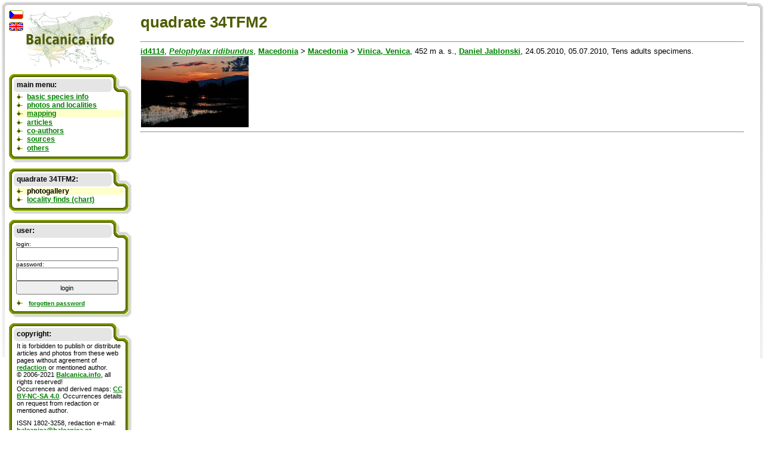

--- FILE ---
content_type: text/html; charset=UTF-8
request_url: https://en.balcanica.info/35-2160460-1
body_size: 2403
content:

<!DOCTYPE HTML PUBLIC "-//W3C//DTD HTML 4.01 Transitional//EN">
<html>
  <head>
  <meta http-equiv="content-type" content="text/html; charset=UTF-8" >
  <meta http-equiv="Content-Style-Type" content="text/css">
  <link type="text/css" rel="stylesheet" href="https://www.balcanica.info/data/styly7.css"> 
  <!--[if ie ]><link type="text/css" rel="stylesheet" href="https://www.balcanica.info/data/styly5-ie.css"><![endif]--> 
  <link type="text/css" rel="stylesheet" media="print" href="https://www.balcanica.info/data/styly-print.css"> 
 

  <meta name="keywords" content="34TFM2" >
  <meta name="description" content="34TFM2" >  
  <title>quadrate 34TFM2 | Balcanica.info</title></head>
<body style="background-color: white;  background: url('https://www.balcanica.info/nl/pozadi11a.png') no-repeat 100% 0;">
<div style="position: relative; top: -17px; left: -15px;  width: 100%;  background-color: green; height: 600px; margin: 0; padding: 0; border: 0; background: url('https://www.balcanica.info/nl/pozadi11.png') no-repeat 0 0;">
<div id="text">

<h1>quadrate 34TFM2</h1>

<hr>
<a href="/9-4114">id4114</a>, 
<a href="/1-11-1"><i>Pelophylax ridibundus</i></a>, <a href="/6-5-1">Macedonia</a> &gt; <a href="/5-12-1">Macedonia</a> &gt; <a href="/42-4114-1">Vinica, Venica</a>, 452 m a. s., <a href="/4-8-1">Daniel Jablonski</a>,  <span title="date of find">24.05.2010</span>, <span title="date of publication">05.07.2010</span>, Tens adults specimens.<br>
<a href="/3-1474"><img alt="Vinica, Venica" src="https://www.balcanica.info/li/1474.jpg" width="180" height="119"></a>
<hr>
</div>

<!-- konec obsahu,  počátek navigace -->

<hr style="display: none; position: absolute;">
<div id="navigace">

<a href="/"><img style="margin-bottom: 5px; margin-left: 25px;" src="https://www.balcanica.info/balcanica-info-logo.png" alt="Balcanica.info - Amphibians and Reptiles of the Balkans" title="Balcanica.info - Amphibians and Reptiles of the Balkans" width="152" height="100"></a>
<a href="https://cs.balcanica.info/35-2160460-1"><img style="position: absolute; top: -1px; left: -1px;" src="https://www.balcanica.info/cz2.png" alt="Čeština" title="Čeština"></a><img style="position: absolute; top: 20px; left: 0px;" src="https://www.balcanica.info/en2.png" alt="English" title="English">


<div class="box-boky">

<div class="box-vrch"></div>

<div class="box-nadpis">main menu:</div>
<ul>

<li><a href="/8-0">basic species info</a></li>
<li><a href="/1-0">photos and localities</a></li>
<li style="background-color: #FFFFCC;"><a href="/35-0">mapping</a></li>
<li><a href="/13-0">articles</a></li>
<li><a href="/4-0">co-authors</a></li>
<li><a href="/14-0">sources</a></li>
<li><a href="/17-0" title="actualities, answers and questions, how to became co-author, guestbook,  redaction, we prepare, statistics">others</a></li>
</ul>



<div class="box-spodek"></div>
</div>



<div class="box-boky">

<div class="box-vrch"></div>

<div class="box-nadpis">


<b>quadrate 34TFM2:</b></div><ul>

<li style="background-color: #FFFFCC;"><b>photogallery</b></li>
<li><a href="/38-2160460">locality finds (chart)</a></li>
</ul>


<div class="box-spodek"></div>
</div>

<div class="box-boky">

<div class="box-vrch"></div>

<div class="box-nadpis"><b>user:</b></div>

	
<div style="margin: 0.9em 1em -0.5em 1em;">
<script type="text/javascript">
document.write("<form action='https://en.balcanica.info/?log=1&aurl=https://en.balcanica.info/35-2160460-1' method='post' style=' font-size: 0.9em; '>");
</script>
login: <br>
<input type="text" name="nick" size="15" style="width: 15em; height: 2em; font-size: 1.1em;" title="Insert your e-mail inserted during registration or already existing in Your profile." value=""><br>
password: <br>
<input type="password" name="heslo" size="15" style="width: 15em; height: 2em; font-size: 1.1em;">
<input type="submit" value="login" size="15" style="width: 15em; height: 2em; font-size: 1.1em;">
<script type="text/javascript">document.write("<"+"/form>");</script>
</div>
<script type="text/javascript">
document.write("<ul  style='font-size: 0.9em; font-weight: normal;'><li><!-- <a href='https://en.balcanica.info/?log=3' title='Registration of new user.'>registration<"+"/a> |--> <a href='https://en.balcanica.info/?log=4' title='Send forgotten password.'>forgotten password<"+"/a><"+"/li><"+"/ul >");
</script>



<div class="box-spodek"></div>
</div>
<div class="box-boky">
<div class="box-vrch"></div>
<div class="box-nadpis">copyright:</div>
<!--
<p>It is forbidden to publish or distribute content of these web pages without agreement of <a href="/15-1">redaction</a> or mentioned author. &copy;&nbsp;2006-2012 <a href="/">Balcanica.info</a>, all rights reserved! ISSN&nbsp;1802-3258, redaction e-mail: <a href="mailto:&#98;&#97;&#108;&#99;&#97;&#110;&#105;&#99;&#97;&#64;&#98;&#97;&#108;&#99;&#97;&#110;&#105;&#99;&#97;&#46;&#99;&#122;">&#98;&#97;&#108;&#99;&#97;&#110;&#105;&#99;&#97;&#64;&#98;&#97;&#108;&#99;&#97;&#110;&#105;&#99;&#97;&#46;&#99;&#122;</a>. <br><a href="https://www.balcanica.info/gdpr.pdf">Privacy policy</a> (GDPR).</p>
-->


<p>It is forbidden to publish or distribute articles and photos from these web pages without agreement of <a href="/15-1">redaction</a> or mentioned author. &copy;&nbsp;2006-2021 <a href="/">Balcanica.info</a>, all rights reserved! 
<br>Occurrences and derived maps: <a rel="license" href="https://creativecommons.org/licenses/by-nc-sa/4.0/" title="Attribution-NonCommercial-ShareAlike 4.0 International (CC BY-NC-SA 4.0)">CC BY-NC-SA 4.0</a>. Occurrences details on request from redaction or mentioned author. 
</p>
<p>ISSN&nbsp;1802-3258, redaction e-mail: <a href="mailto:&#98;&#97;&#108;&#99;&#97;&#110;&#105;&#99;&#97;&#64;&#98;&#97;&#108;&#99;&#97;&#110;&#105;&#99;&#97;&#46;&#99;&#122;">&#98;&#97;&#108;&#99;&#97;&#110;&#105;&#99;&#97;&#64;&#98;&#97;&#108;&#99;&#97;&#110;&#105;&#99;&#97;&#46;&#99;&#122;</a>. <br><a href="https://www.balcanica.info/gdpr.pdf">Privacy policy</a> (GDPR).
</p>
<p>Please cite like (in general): <cite>Balej, P. & Jablonski, D. (eds.) 2006-2021: Balcanica.info - Amphibians and Reptiles of the Balkans. Available from: &lt;https://en.balcanica.info/&gt;</cite> or mentioned authors on each pages. 
</p>






<div class="box-spodek"></div>
</div>
</div>
</div>
<script type="text/javascript">
var gaJsHost = (("https:" == document.location.protocol) ? "https://ssl." : "https://www.");
document.write(unescape("%3Cscript src='" + gaJsHost + "google-analytics.com/ga.js' type='text/javascript'%3E%3C/script%3E"));
</script>
<script type="text/javascript">
try {
var pageTracker = _gat._getTracker("UA-871960-1");
pageTracker._setDomainName(".balcanica.info");
pageTracker._gat._anonymizeIp();
pageTracker._trackPageview();
} catch(err) {}</script>



<script language="JavaScript" type="text/javascript">
<!--
document.write ('<img src="https://toplist.cz/dot.asp?id=195357&http='+escape(document.referrer)+'&wi='+escape(window.screen.width)+'&he='+escape(window.screen.height)+'&cd='+escape(window.screen.colorDepth)+'&t='+escape(document.title)+'" width="1" height="1" border=0 alt="TOPlist" >');
//--></script><noscript><img src="https://toplist.cz/dot.asp?id=195357" border="0" alt="TL" width="1" height="1"></noscript>
</body>
</html>
